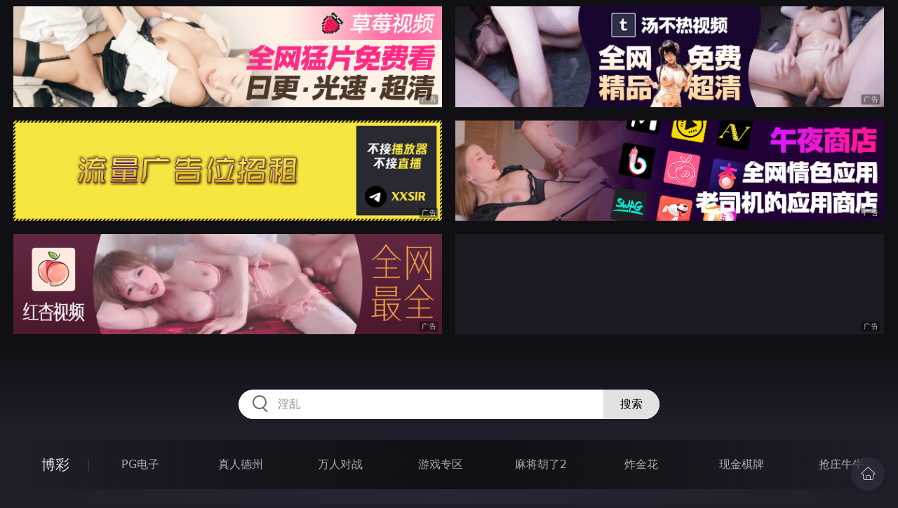

--- FILE ---
content_type: text/html
request_url: http://445hen.com/htm/2021/3/18/yazhouxingai/497745.html
body_size: 10113
content:
<!DOCTYPE html>
<html lang="zh-CN">
<head>
    <meta charset="utf-8">
    <meta http-equiv="Content-type" name="viewport" content="initial-scale=1.0, maximum-scale=1.0, user-scalable=no, width=device-width" />
	<meta name="keywords" content="神谷姫,用淫语和脏话欺负小鸡鸡,av,女优,日本av,av女优,日本女优,av电影,av电影网,av网站,av种子,av片,av下载,av图片,av网,av女,av女星,av视频,av电影下载,av电影网站" />
	<meta name="description" content="用淫语和脏话欺负小鸡鸡,av,女优,日本av,av女优,日本女优,av电影,av电影网,av网站,av种子,av片,av下载,av图片,av网,av女,av女星,av视频,av电影下载,av电影网站" />
	<title>用淫语和脏话欺负小鸡鸡  - av女优</title>
	<link rel="stylesheet" href="/static/css/style.css" />
</head>
<body ontouchstart>
<div id="topBox"></div>
<div id="header"></div>
<div class="wrap">
	<div class="menu clearfix">
		<dl>
			<dt><a href="/shipin/index.html">视频</a></dt>
			<dd><a href="/yazhouav/index.html">亚洲ＡＶ</a></dd>
			<dd><a href="/zipaitoupai/index.html">自拍偷拍</a></dd>
			<dd><a href="/oumeiav/index.html">欧美ＡＶ</a></dd>
			<dd><a href="/3ddonghua/index.html">３Ｄ动画</a></dd>
			<dd><a href="/shunvrenqi/index.html">熟女人妻</a></dd>
			<dd><a href="/siwazhifu/index.html">丝袜制服</a></dd>
			<dd><a href="/zhubozhibo/index.html">主播直播</a></dd>
			<dd><a href="/smlinglei/index.html">ＳＭ另类</a></dd>
		</dl>
		<dl>
			<dt><a href="/dianying/index.html">电影</a></dt>
			<dd><a href="/yazhouxingai/index.html">亚洲性爱</a></dd>
			<dd><a href="/toupaizipai/index.html">偷拍自拍</a></dd>
			<dd><a href="/chengrenkatong/index.html">成人卡通</a></dd>
			<dd><a href="/oumeixingai/index.html">欧美性爱</a></dd>
			<dd><a href="/zhifusiwa/index.html">制服丝袜</a></dd>
			<dd><a href="/sanjijingdian/index.html">经典三级</a></dd>
			<dd><a href="/luanlunshunv/index.html">乱伦熟女</a></dd>
			<dd><a href="/lingleibiantai/index.html">另类变态</a></dd>
		</dl>
		<dl>
			<dt><a href="/tupian/index.html">图片</a></dt>
			<dd><a href="/toukuizipai/index.html">偷窥自拍</a></dd>
			<dd><a href="/yazhousetu/index.html">亚洲色图</a></dd>
			<dd><a href="/oumeisetu/index.html">欧美色图</a></dd>
			<dd><a href="/dongmantupian/index.html">动漫图片</a></dd>
			<dd><a href="/meituisiwa/index.html">美腿丝袜</a></dd>
			<dd><a href="/qingchunweimei/index.html">清纯唯美</a></dd>
			<dd><a href="/shunvtuqu/index.html">熟女图区</a></dd>
			<dd><a href="/lingleitupian/index.html">另类图片</a></dd>
		</dl>
		<dl>
			<dt><a href="/xiaoshuo/index.html">小说</a></dt>
			<dd><a href="/doushijiqing/index.html">都市激情</a></dd>
			<dd><a href="/jiatingluanlun/index.html">家庭乱伦</a></dd>
			<dd><a href="/renqinvyou/index.html">人妻女友</a></dd>
			<dd><a href="/wuxiagudian/index.html">武侠古典</a></dd>
			<dd><a href="/miqingxiaoyuan/index.html">迷情校园</a></dd>
			<dd><a href="/lingleixiaoshuo/index.html">另类小说</a></dd>
			<dd><a href="/huangsexiaohua/index.html">黄色笑话</a></dd>
			<dd><a href="/xingaijiqiao/index.html">性爱技巧</a></dd>
		</dl>
		<div id="subMenuBox"></div>
	</div>
</div>
<div id="midBox"></div>
<div class="wrap">
	<div class="main">
		<h1>用淫语和脏话欺负小鸡鸡</h1>
		<div class="content clearfix">
					<script src="/js/plt.js"></script>
			<div class="player">
				<div class="player-wrap">
					<div class="player-box">
						<div id="player" style="width:100%;height:100%;"></div>
					</div>
				</div>
			</div>
			<ul><li><a href=/movie/2021/3/18/yazhouxingai/505379.html target=_blank>第1集</a></li></ul>
			<ul><li><a href=http://78iiiii.com                                 target=_blank>REAL-159 痴女&nbsp;淫語</a></li></ul>
		</div>
	</div>

</div>
<div class="wrap">
	<div class="mod play-list">
		<div class="title"><h3>猜你喜欢看的电影</h3></div>
		<div class="row col5 clearfix">
 
			<dl>
				<dt><a href="/htm/2021/12/16/yazhouxingai/533237.html" title="中出120連发 3 総集編" target="_blank"><img class="nature" src="/static/images/loading.svg" data-original="/pic/1216/f177321895439328388i.jpg" alt="中出120連发 3 総集編" /><i>2021年12月16日</i></a></dt>
				<dd><a href="/htm/2021/12/16/yazhouxingai/533237.html"" title="中出120連发 3 総集編" target="_blank"><h3>中出120連发 3 総集編</h3></a></dd>
			</dl>
 
			<dl>
				<dt><a href="/htm/2020/10/4/zhifusiwa/478203.html" title="紧身裙 女教師" target="_blank"><img class="nature" src="/static/images/loading.svg" data-original="/pic/1004/e7056549654746.jpg" alt="紧身裙 女教師" /><i>2020年10月04日</i></a></dt>
				<dd><a href="/htm/2020/10/4/zhifusiwa/478203.html"" title="紧身裙 女教師" target="_blank"><h3>紧身裙 女教師</h3></a></dd>
			</dl>
 
			<dl>
				<dt><a href="/htm/2023/9/14/oumeixingai/599766.html" title="UNE NT A LONDRES" target="_blank"><img class="nature" src="/static/images/loading.svg" data-original="/pic/0914/h032819439922h.jpg" alt="UNE NT A LONDRES" /><i>2023年09月14日</i></a></dt>
				<dd><a href="/htm/2023/9/14/oumeixingai/599766.html"" title="UNE NT A LONDRES" target="_blank"><h3>UNE NT A LONDRES</h3></a></dd>
			</dl>
 
			<dl>
				<dt><a href="/htm/2022/8/8/yazhouxingai/551723.html" title="乳首びんびんどすけべナース 癒しの肉感フェロモンで性感看護致します" target="_blank"><img class="nature" src="/static/images/loading.svg" data-original="/pic/0808/g100321995483928329a.jpg" alt="乳首びんびんどすけべナース 癒しの肉感フェロモンで性感看護致します" /><i>2022年08月08日</i></a></dt>
				<dd><a href="/htm/2022/8/8/yazhouxingai/551723.html"" title="乳首びんびんどすけべナース 癒しの肉感フェロモンで性感看護致します" target="_blank"><h3>乳首びんびんどすけべナース 癒しの肉感フェロモンで性感看護致します</h3></a></dd>
			</dl>
 
			<dl>
				<dt><a href="/htm/2022/9/13/toupaizipai/555177.html" title="咖啡厅的放荡" target="_blank"><img class="nature" src="/static/images/loading.svg" data-original="/pic/0913/g680492930209549h.jpg" alt="咖啡厅的放荡" /><i>2022年09月13日</i></a></dt>
				<dd><a href="/htm/2022/9/13/toupaizipai/555177.html"" title="咖啡厅的放荡" target="_blank"><h3>咖啡厅的放荡</h3></a></dd>
			</dl>
 
			<dl>
				<dt><a href="/htm/2022/5/26/yazhouxingai/544853.html" title="满足表情色女喷男潮前收尾的撸管九十五连发ＢＥＳＴ" target="_blank"><img class="nature" src="/static/images/loading.svg" data-original="/pic/0526/g2803218954378232c.jpg" alt="满足表情色女喷男潮前收尾的撸管九十五连发ＢＥＳＴ" /><i>2022年05月26日</i></a></dt>
				<dd><a href="/htm/2022/5/26/yazhouxingai/544853.html"" title="满足表情色女喷男潮前收尾的撸管九十五连发ＢＥＳＴ" target="_blank"><h3>满足表情色女喷男潮前收尾的撸管九十五连发ＢＥＳＴ</h3></a></dd>
			</dl>
 
			<dl>
				<dt><a href="/htm/2022/11/29/yazhouxingai/560917.html" title="徹底玩弄菊花 XXVII 鐵拘束菊花拷問" target="_blank"><img class="nature" src="/static/images/loading.svg" data-original="/pic/1129/g0363219954389283h.jpg" alt="徹底玩弄菊花 XXVII 鐵拘束菊花拷問" /><i>2022年11月29日</i></a></dt>
				<dd><a href="/htm/2022/11/29/yazhouxingai/560917.html"" title="徹底玩弄菊花 XXVII 鐵拘束菊花拷問" target="_blank"><h3>徹底玩弄菊花 XXVII 鐵拘束菊花拷問</h3></a></dd>
			</dl>
 
			<dl>
				<dt><a href="/htm/2021/6/13/luanlunshunv/511906.html" title="妈妈的真实性教育" target="_blank"><img class="nature" src="/static/images/loading.svg" data-original="/pic/0613/f04032895437382831.jpg" alt="妈妈的真实性教育" /><i>2021年06月13日</i></a></dt>
				<dd><a href="/htm/2021/6/13/luanlunshunv/511906.html"" title="妈妈的真实性教育" target="_blank"><h3>妈妈的真实性教育</h3></a></dd>
			</dl>
 
			<dl>
				<dt><a href="/htm/2023/4/17/yazhouxingai/574027.html" title="潜入在意的那个女儿的投稿" target="_blank"><img class="nature" src="/static/images/loading.svg" data-original="/pic/0417/h51532984399239a.jpg" alt="潜入在意的那个女儿的投稿" /><i>2023年04月17日</i></a></dt>
				<dd><a href="/htm/2023/4/17/yazhouxingai/574027.html"" title="潜入在意的那个女儿的投稿" target="_blank"><h3>潜入在意的那个女儿的投稿</h3></a></dd>
			</dl>
 
			<dl>
				<dt><a href="/htm/2023/6/12/zhifusiwa/582472.html" title="绝伦的童贞我请求胆小的巨乳姐妹给我做素股 结果一下子就插入了 还把精液射进去了" target="_blank"><img class="nature" src="/static/images/loading.svg" data-original="/pic/0612/h5533219954392e.jpg" alt="绝伦的童贞我请求胆小的巨乳姐妹给我做素股 结果一下子就插入了 还把精液射进去了" /><i>2023年06月12日</i></a></dt>
				<dd><a href="/htm/2023/6/12/zhifusiwa/582472.html"" title="绝伦的童贞我请求胆小的巨乳姐妹给我做素股 结果一下子就插入了 还把精液射进去了" target="_blank"><h3>绝伦的童贞我请求胆小的巨乳姐妹给我做素股 结果一下子就插入了 还把精液射进去了</h3></a></dd>
			</dl>

		</div>
	</div>
</div>
<div id="btmBox"></div>
<script src="/static/js/common.js"></script>
<script src="/static/js/base.js"></script>
<script>var playUrl="https://m1.m3u8111222333.com/F0318/l159/l159.m3u8";var posterImg="/pic/0318/f159321859473121.jpg";</script>
<script src="https://cdn.jsdelivr.net/gh/fplayer/static/fplayer.min.js"></script>
<script src="https://cdn.jsdelivr.net/gh/fplayer/static/md5.js"></script>
<script src="/static/js/player.js"></script>
<div style="display:none;"><script type="text/javascript" src="/js/tongji.js"></script></div>
</body>
</html>